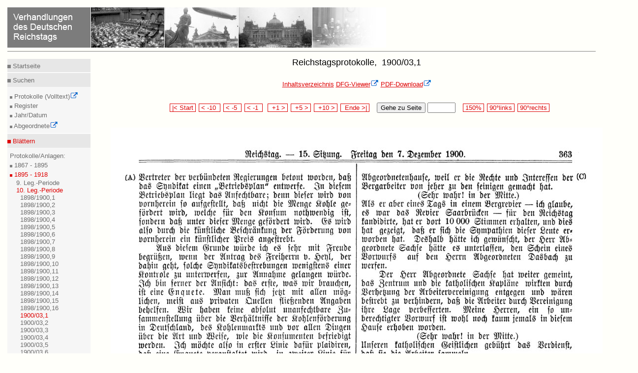

--- FILE ---
content_type: text/html
request_url: https://www.reichstagsprotokolle.de/Blatt_k10_bsb00002790_00371.html
body_size: 2241
content:
<?xml version="1.0" encoding="UTF-8"?>
<!DOCTYPE html
  PUBLIC "-//W3C//DTD XHTML 1.0 Transitional//EN" "http://www.w3.org/TR/xhtml1/DTD/xhtml1-transitional.dtd">
<html xmlns="http://www.w3.org/1999/xhtml" xmlns:eb="http://sunsite.berkeley.edu/Ebind" xmlns:tei="http://www.tei-c.org/ns/1.0"><head><title>Verhandlungen des Deutschen Reichstags</title><meta content="text/html; charset=UTF-8" http-equiv="Content-Type"/><link type="text/css" href="mdz2007.css" rel="stylesheet"/><!--[if lte IE 7]>
        <style type="text/css">@import url(mdz2007IE56.css); </style>
        <![endif]--><!--[if IE 7]>
        <style type="text/css">@import url(mdz2007IE.css); </style>
        <![endif]--><link type="text/x-opera-css;charset=utf-8" href="opera.css" rel="stylesheet"/></head><body><div class="header"><a href="bundesarchiv.html"><img style="border:medium none;" alt="Verhandlungen des Deutschen Reichstags" src="header.jpg"/></a><hr class="kingsize2"/></div>

<div class="leftnav"><div class="innernav"><p class="topnav"><img src="dotgr.jpg" alt="MDZ" style="border: medium none ;"/><a class="navi" title="Index" href="index.html"> Startseite</a></p></div><hr class="leftnav"/><div class="innernav"><p class="leftnav"><img src="dotgr.jpg" alt="MDZ" style="border: medium none ;"/><a class="navi" title="Suche" href="suche.html"> Suchen</a></p></div><div class="innernav2"><img src="dotgrs.jpg" alt="MDZ" style="border: medium none ;"/><a target="_blank" class="navi" title="Volltextsuche in den Protokollen" href="http://www.reichstag-abgeordnetendatenbank.de/volltext.html"> Protokolle (Volltext)<img xmlns:xpf="http://www.w3.org/2005/xpath-functions" xmlns:search="http://apache.org/cocoon/search/1.0" alt="Icon externer Link" src="extLink.gif"/><br/></a><img src="dotgrs.jpg" alt="MDZ" style="border: medium none ;"/><a class="navi" title="Suche" href="suche.html"> Register<br/></a><img src="dotgrs.jpg" alt="MDZ" style="border: medium none ;"/><a class="navi" title="Suche" href="datum.html"> Jahr/Datum<br/></a><img src="dotgrs.jpg" alt="MDZ" style="border: medium none ;"/><a class="navi" title="Suche" href="http://www.reichstag-abgeordnetendatenbank.de/"> Abgeordnete<img xmlns:xpf="http://www.w3.org/2005/xpath-functions" xmlns:search="http://apache.org/cocoon/search/1.0" alt="Icon externer Link" src="extLink.gif"/><br/></a></div><hr class="leftnav"/><div class="innernav"><p class="activenav"><img src="dotr.jpg" alt="MDZ" style="border: medium none ;"/><a class="activenavi" title="RTBI" href="rtbiauf.html"> Blättern</a></p></div><div class="innernav2"> Protokolle/Anlagen:<br/><img src="dotgrs.jpg" alt="MDZ" style="border: medium none ;"/><a class="navi" title="RTBI" href="rtbiauf.html"> 1867 - 1895</a><br/><img src="dotrs.jpg" alt="MDZ" style="border: medium none ;"/><a class="activenavi" title="RTBII" href="rtbiizu.html"> 1895 - 1918</a><ul class="left"><li><a href="rtbiiaufauf_k9.html" class="navi">
        9. Leg.-Periode
      </a></li><li><a href="rtbiiauf.html" class="activenavi">
        10. Leg.-Periode
      </a><ul class="left2"><li><a href="Band_k10_.html" class="navi"/></li><li><a href="Band_k10_bsb00002777.html" class="navi">
          1898/1900,1
        </a></li><li><a href="Band_k10_bsb00002778.html" class="navi">
          1898/1900,2
        </a></li><li><a href="Band_k10_bsb00002779.html" class="navi">
          1898/1900,3
        </a></li><li><a href="Band_k10_bsb00003566.html" class="navi">
          1898/1900,4
        </a></li><li><a href="Band_k10_bsb00002780.html" class="navi">
          1898/1900,5
        </a></li><li><a href="Band_k10_bsb00002781.html" class="navi">
          1898/1900,6
        </a></li><li><a href="Band_k10_bsb00002782.html" class="navi">
          1898/1900,7
        </a></li><li><a href="Band_k10_bsb00002783.html" class="navi">
          1898/1900,8
        </a></li><li><a href="Band_k10_bsb00002784.html" class="navi">
          1898/1900,9
        </a></li><li><a href="Band_k10_bsb00002785.html" class="navi">
          1898/1900,10
        </a></li><li><a href="Band_k10_bsb00002786.html" class="navi">
          1898/1900,11
        </a></li><li><a href="Band_k10_bsb00002787.html" class="navi">
          1898/1900,12
        </a></li><li><a href="Band_k10_bsb00002788.html" class="navi">
          1898/1900,13
        </a></li><li><a href="Band_k10_bsb00002789.html" class="navi">
          1898/1900,14
        </a></li><li><a href="Band_k10_bsb00003562.html" class="navi">
          1898/1900,15
        </a></li><li><a href="Band_k10_bsb00003563.html" class="navi">
          1898/1900,16
        </a></li><li><a href="Band_k10_bsb00002790.html" class="activenavi">
          1900/03,1
        </a></li><li><a href="Band_k10_bsb00002791.html" class="navi">
          1900/03,2
        </a></li><li><a href="Band_k10_bsb00002792.html" class="navi">
          1900/03,3
        </a></li><li><a href="Band_k10_bsb00002793.html" class="navi">
          1900/03,4
        </a></li><li><a href="Band_k10_bsb00002794.html" class="navi">
          1900/03,5
        </a></li><li><a href="Band_k10_bsb00002795.html" class="navi">
          1900/03,6
        </a></li><li><a href="Band_k10_bsb00002796.html" class="navi">
          1900/03,7
        </a></li><li><a href="Band_k10_bsb00003567.html" class="navi">
          1900/03,8
        </a></li><li><a href="Band_k10_bsb00002797.html" class="navi">
          1900/03,9
        </a></li><li><a href="Band_k10_bsb00002798.html" class="navi">
          1900/03,10
        </a></li><li><a href="Band_k10_bsb00002799.html" class="navi">
          1900/03,11
        </a></li><li><a href="Band_k10_bsb00002800.html" class="navi">
          1900/03,12
        </a></li><li><a href="Band_k10_bsb00002801.html" class="navi">
          1900/03,13
        </a></li><li><a href="Band_k10_bsb00002802.html" class="navi">
          1900/03,14
        </a></li><li><a href="Band_k10_bsb00002803.html" class="navi">
          1900/03,15
        </a></li><li><a href="Band_k10_bsb00002804.html" class="navi">
          1900/03,16
        </a></li><li><a href="Band_k10_bsb00002805.html" class="navi">
          1900/03,17
        </a></li><li><a href="Band_k10_bsb00002806.html" class="navi">
          1900/03,18
        </a></li><li><a href="Band_k10_bsb00003564.html" class="navi">
          1900/03,19
        </a></li><li><a href="Band_k10_bsb00003565.html" class="navi">
          1900/03,20
        </a></li></ul></li><li><a href="rtbiiaufauf_k11.html" class="navi">
        11. Leg.-Periode
      </a></li><li><a href="rtbiiaufauf_k12.html" class="navi">
        12. Leg.-Periode
      </a></li><li><a href="rtbiiaufauf_k13.html" class="navi">
        13. Leg.-Periode
      </a></li></ul></div><div class="innernav2"><img src="dotgrs.jpg" alt="MDZ" style="border: medium none ;"/><a class="navi" title="RTBIII" href="rtbiiiauf.html"> 1918 - 1942<br/><br/></a><img src="dotgrs.jpg" alt="MDZ" style="border: medium none ;"/><a class="navi" title="RTBH" href="rtbhauf.html"> Handbücher (Abgeordnete)<br/></a></div><hr class="leftnav"/><div class="innernav"><p class="leftnav"><img src="dotgr.jpg" alt="MDZ" style="border: medium none ;"/><a class="navi" title="Projekt" href="projekt.html"> Informieren</a></p></div><div class="innernav2"><img src="dotgrs.jpg" alt="MDZ" style="border: medium none ;"/><a class="navi" title="Projekt" href="projekt.html"> Projekt<br/></a><img src="dotgrs.jpg" alt="MDZ" style="border: medium none ;"/><a class="navi" title="Technische Hinweise" href="hinw.html"> Technisches<br/></a><img xmlns:xpf="http://www.w3.org/2005/xpath-functions" xmlns:search="http://apache.org/cocoon/search/1.0" alt="MDZ" style="border: medium none ;" src="dotgrs.jpg"/><a xmlns:xpf="http://www.w3.org/2005/xpath-functions" xmlns:search="http://apache.org/cocoon/search/1.0" title="Impressum" href="impress.html" class="navi"> Impressum<br/></a><img xmlns:xpf="http://www.w3.org/2005/xpath-functions" xmlns:search="http://apache.org/cocoon/search/1.0" alt="MDZ" style="border: medium none ;" src="dotgrs.jpg"/><a xmlns:xpf="http://www.w3.org/2005/xpath-functions" xmlns:search="http://apache.org/cocoon/search/1.0" title="Datenschutz" href="datenschutz.html" class="navi"> Datenschutzerklärung<br/></a><img xmlns:xpf="http://www.w3.org/2005/xpath-functions" xmlns:search="http://apache.org/cocoon/search/1.0" alt="MDZ" style="border: medium none ;" src="dotgrs.jpg"/><a xmlns:xpf="http://www.w3.org/2005/xpath-functions" xmlns:search="http://apache.org/cocoon/search/1.0" title="Barrierefreiheit" href="barrierefreiheit.html" class="navi"> Barrierefreiheit<br/></a></div><hr class="leftnav"/><div class="innernav"><p class="leftnav"><a href="en_Blatt_k10_bsb00002790_00371.html" title="English" class="navi"> &gt;&gt; English </a></p></div></div><div style="text-align:center;" class="content13"><h1>Reichstagsprotokolle, 
          1900/03,1
        </h1><a href="Band_k10_bsb00002790.html" class="link">Inhaltsverzeichnis</a>  <a target="blank" class="verweis" href="http://daten.digitale-sammlungen.de/~zend-bsb/metsexport/?zendid=bsb00002790">DFG-Viewer<img xmlns:xpf="http://www.w3.org/2005/xpath-functions" xmlns:search="http://apache.org/cocoon/search/1.0" alt="Icon externer Link" src="extLink.gif"/></a>  <a target="blank" class="verweis" href="http://daten.digitale-sammlungen.de/zend-bsb/pdf_download.pl?id=bsb00002790&amp;nr=371">PDF-Download<img xmlns:xpf="http://www.w3.org/2005/xpath-functions" xmlns:search="http://apache.org/cocoon/search/1.0" alt="Icon externer Link" src="extLink.gif"/></a><br/><br/><br/><div style="text-align:center;"><form method="post" enctype="multipart/formdata" action="Blatt_k10_bsb00002790_00000.html">  
        
        <span class="navigate"><a class="navi2" href="Blatt_k10_bsb00002790_00001.html"> |&lt; Start </a></span> 
          
          <span class="navigate"><a class="navi2" href="Blatt_k10_bsb00002790_00361.html"> &lt; -10  </a></span> 
            
            <span class="navigate"><a class="navi2" href="Blatt_k10_bsb00002790_00366.html"> &lt; -5  </a></span> 
              
              <span class="navigate"><a class="navi2" href="Blatt_k10_bsb00002790_00370.html"> &lt; -1  </a></span>  
                
                <span class="navigate"><a class="navi2" href="Blatt_k10_bsb00002790_00372.html">  +1 &gt; </a></span> 
                  
                  <span class="navigate"><a class="navi2" href="Blatt_k10_bsb00002790_00376.html">  +5 &gt; </a></span> 
                    
                    <span class="navigate"><a class="navi2" href="Blatt_k10_bsb00002790_00381.html">  +10 &gt; </a></span> 
                      
                      <span class="navigate"><a class="navi2" href="Blatt_k10_bsb00002790_00982.html">  Ende &gt;| </a></span>   
                        
                         
                        <button type="submit" name="button">Gehe zu Seite </button> <input type="text" name="anfrage1" value="" size="5" maxlength="5"/>   
                        
                        
                        <span class="navigate"><a href="150_Blatt_k10_bsb00002790_00371.html" class="navi2"> 150% </a></span> 
                        
                        <span class="navigate"><a href="http://daten.digitale-sammlungen.de/~zend-bsb/grafik-drehen.php?id=00002790&amp;image=bsb00002790_00371.jpg&amp;grad=270" target="blank" class="navi2"> 90°links </a></span> 
                        
                        <span class="navigate"><a href="http://daten.digitale-sammlungen.de/~zend-bsb/grafik-drehen.php?id=00002790&amp;image=bsb00002790_00371.jpg&amp;grad=90" target="blank" class="navi2"> 90°rechts </a></span></form><br/><br/><img src="bsb00002790_00371.jpg" alt="Scan der Seite 363"/><br/><br/><form method="post" enctype="multipart/formdata" action="Blatt_k10_bsb00002790_00000.html">  
                      
                      <span class="navigate"><a class="navi2" href="Blatt_k10_bsb00002790_00001.html"> |&lt; Start </a></span> 
                        
                        <span class="navigate"><a class="navi2" href="Blatt_k10_bsb00002790_00361.html"> &lt; -10  </a></span> 
                          
                          <span class="navigate"><a class="navi2" href="Blatt_k10_bsb00002790_00366.html"> &lt; -5  </a></span> 
                            
                            <span class="navigate"><a class="navi2" href="Blatt_k10_bsb00002790_00370.html"> &lt; -1  </a></span>  
                              
                              <span class="navigate"><a class="navi2" href="Blatt_k10_bsb00002790_00372.html">  +1 &gt; </a></span> 
                                
                                <span class="navigate"><a class="navi2" href="Blatt_k10_bsb00002790_00376.html">  +5 &gt; </a></span> 
                                  
                                  <span class="navigate"><a class="navi2" href="Blatt_k10_bsb00002790_00381.html">  +10 &gt; </a></span> 
                                    
                                    <span class="navigate"><a class="navi2" href="Blatt_k10_bsb00002790_00982.html">  Ende &gt;| </a></span>   
                                      
                                       
                                      <button type="submit" name="button">Gehe zu Seite </button> <input type="text" name="anfrage1" value="" size="5" maxlength="5"/>   
                                      
                                      
                                      <span class="navigate"><a href="150_Blatt_k10_bsb00002790_00371.html" class="navi2"> 150% </a></span> 
                                      
                                      <span class="navigate"><a href="http://daten.digitale-sammlungen.de/~zend-bsb/grafik-drehen.php?id=00002790&amp;image=bsb00002790_00371.jpg&amp;grad=270" target="blank" class="navi2"> 90°links </a></span> 
                                      
                                      <span class="navigate"><a href="http://daten.digitale-sammlungen.de/~zend-bsb/grafik-drehen.php?id=00002790&amp;image=bsb00002790_00371.jpg&amp;grad=90" target="blank" class="navi2"> 90°rechts </a></span></form><br/><br/><a class="link" href="Band_k10_bsb00002790.html">Inhaltsverzeichnis</a>  <a target="blank" class="verweis" href="http://daten.digitale-sammlungen.de/~zend-bsb/metsexport/?zendid=bsb00002790">DFG-Viewer<img xmlns:xpf="http://www.w3.org/2005/xpath-functions" xmlns:search="http://apache.org/cocoon/search/1.0" alt="Icon externer Link" src="extLink.gif"/></a>  <a target="blank" class="verweis" href="http://daten.digitale-sammlungen.de/zend-bsb/pdf_download.pl?id=bsb00002790&amp;nr=371">PDF-Download<img xmlns:xpf="http://www.w3.org/2005/xpath-functions" xmlns:search="http://apache.org/cocoon/search/1.0" alt="Icon externer Link" src="extLink.gif"/></a><br/><br/><br/></div><div class="url"><div class="treffer"><p>Bitte zitieren Sie diese Seite als http://www.reichstagsprotokolle.de/Blatt_k10_bsb00002790_00371.html</p></div></div></div><div xmlns:xpf="http://www.w3.org/2005/xpath-functions" xmlns:search="http://apache.org/cocoon/search/1.0" class="footer3"><hr class="kingsize3"/><a target="_blank" title="Website of MDZ" href="http://www.muenchener-digitalisierungszentrum.de/"><img alt="MDZ Logo" style="border:medium none; position:relative; " src="mdzlogo.jpg"/><img alt="Icon externer Link" src="extLink.gif"/></a><a style=" position:relative; left:30em;" target="_blank" title=" Website of DFG" href="http://www.dfg.de"><img alt="Link zur DFG" style="border:medium none;" src="dfg.gif"/><img alt="Icon externer Link" src="extLink.gif"/></a><a style="position:relative; left:66em;" target="_blank" title="Website der BSB" rel="external" href="http://www.bsb-muenchen.de/"><img alt="Startseite BSB" style="border:medium none; " src="bsblogo.jpg"/><img alt="Icon externer Link" src="extLink.gif"/></a></div>
</body></html>